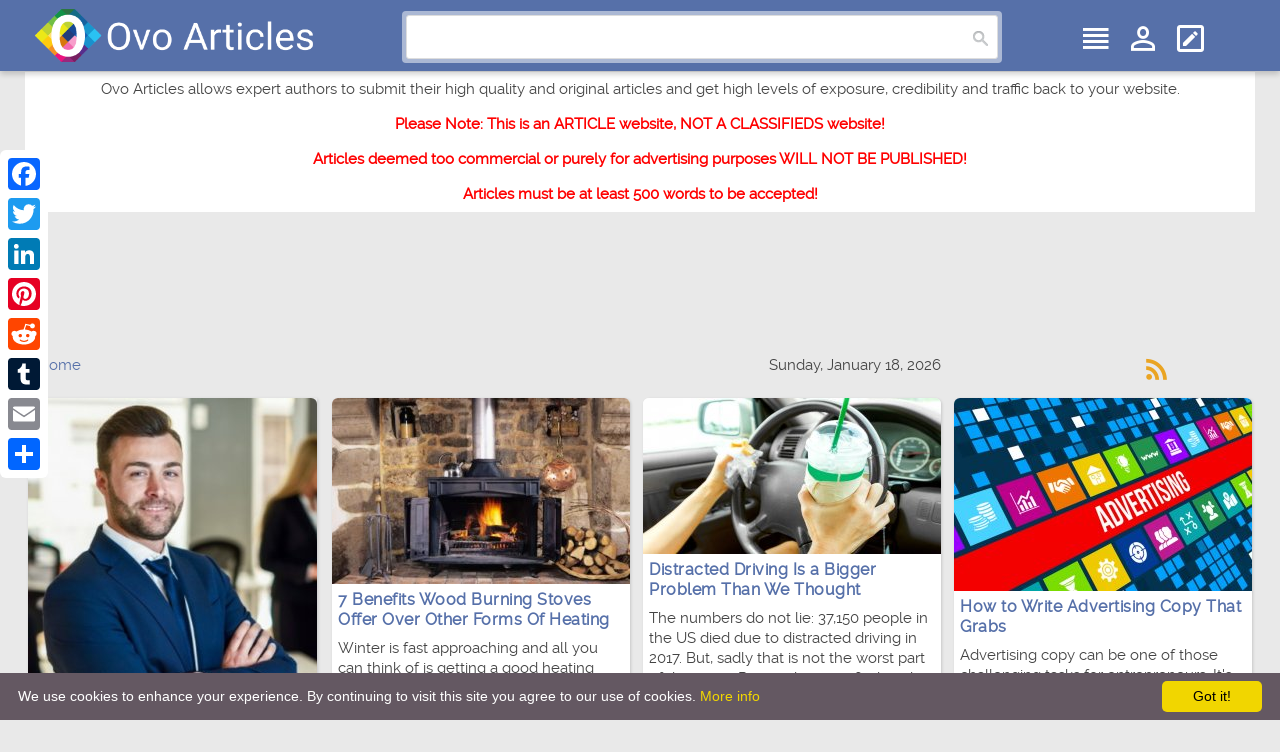

--- FILE ---
content_type: text/html; charset=UTF-8
request_url: https://www.ovoarticles.com/p/20
body_size: 6570
content:
<!DOCTYPE html>
<html lang="en">
<head>
<meta http-equiv="content-type" content="text/html; charset=UTF-8" />
<meta name=viewport content="width=device-width, initial-scale=1" />
<meta name="ROBOTS" content="All" />
<link rel="stylesheet" type="text/css" href="https://www.ovoarticles.com/themes/blue/styles/index.css" />
<title>Chris Fowler - Ovo Articles - Submit Your Original Articles</title>
<meta name="description" content="Chris Fowler - Ovo Articles allows expert authors to submit their high quality and original articles and get high levels of exposure, credibility and traffic back to your website.">
<meta property="og:image" content="https://www.ovoarticles.com/users/181027133425.jpg" />
<meta property="og:title" content="Chris Fowler - Ovo Articles - Submit Your Original Articles" />
<meta property="og:site_name" content="Ovo Articles - Submit Your Original Articles"/>
<meta property="og:description" content="Member since Oct 27, 2018, Articles: 7" />
<meta property="og:url" content="https://www.ovoarticles.com/p/20" />
<meta property="og:type" content="Profile" />
<link href="https://www.ovoarticles.com/userthumb/181027133425.jpg" type="image/x-icon" rel="shortcut icon" />
<script src="https://www.ovoarticles.com/jscripts/jquery.min.js"></script>
<script src="https://www.ovoarticles.com/jscripts/jquery.share.js"></script>
<link href="/custom/css/custom.css" media="screen" rel="stylesheet" type="text/css" >

<meta name="google-adsense-account" content="ca-pub-9931653078680331">


<meta name="google-site-verification" content="P-IHwaBgbJDV7h06UBlJcxIzNKUq7-XqB3-KiOOe_cU" />
<meta name="msvalidate.01" content="B12C926E56BBA1FA8272E4E5F03CE437" />

<meta name="author" content="Mark Ransome - Ovo Articles">

<!-- Global site tag (gtag.js) - Google Analytics -->
<script async src="https://www.googletagmanager.com/gtag/js?id=G-9N54HDFN90"></script>
<script>
  window.dataLayer = window.dataLayer || [];
  function gtag(){dataLayer.push(arguments);}
  gtag('js', new Date());

  gtag('config', 'G-9N54HDFN90');
</script>

<meta name="keywords" content="ovo articles, article submission, articles, writers, writing, publishing, ezine, email marketing, email newsletter, email, free articles, article directory, printable articles, online articles, submit articles, article marketing">

<!-- Code from https://realfavicongenerator.net begin -->
<link rel="apple-touch-icon" sizes="180x180" href="/custom/favicons/apple-touch-icon.png">
<link rel="icon" type="image/png" sizes="32x32" href="/custom/favicons/favicon-32x32.png">
<link rel="icon" type="image/png" sizes="192x192" href="/custom/favicons/android-chrome-192x192.png">
<link rel="icon" type="image/png" sizes="16x16" href="/custom/favicons/favicon-16x16.png">
<link rel="manifest" href="/custom/favicons/site.webmanifest">
<link rel="mask-icon" href="/custom/favicons/safari-pinned-tab.svg" color="#5bbad5">
<meta name="msapplication-TileColor" content="#da532c">
<meta name="msapplication-TileImage" content="/custom/favicons/mstile-144x144.png">
<meta name="theme-color" content="#ffffff">
<!-- Code from https://realfavicongenerator.net end -->

<!-- COOKIE SCRIPT BEGIN -->

<script type="text/javascript" id="cookieinfo"
	src="/custom/js/cookieinfo.min.js"
	data-bg="#645862"
	data-fg="#FFFFFF"
	data-link="#F1D600"
	data-position="bottom"
	data-cookie="OvoArticles"
	data-text-align="left"
       data-close-text="Got it!">
</script>

<!-- COOKIE SCRIPT END -->

<!-- VERTICAL ADD TO ANY BEGIN -->

<div id="add-to-any-media-hide" class="a2a_kit a2a_kit_size_32 a2a_floating_style a2a_vertical_style" style="left: 0px; top: 150px;">
<a class="a2a_button_facebook"></a>
<a class="a2a_button_twitter"></a>
<a class="a2a_button_linkedin"></a>
<a class="a2a_button_pinterest"></a>
<a class="a2a_button_reddit"></a>
<a class="a2a_button_tumblr"></a>
<a class="a2a_button_email"></a>
<a class="a2a_dd" href="https://www.addtoany.com/share"></a>
</div>
<script async src="https://static.addtoany.com/menu/page.js"></script>

<style>
#add-to-any-media-hide {

}

@media only screen and (max-width: 450px) {
    #add-to-any-media-hide {
        display: none;
    }
}
</style>

<!-- VERTICAL ADD TO ANY END --></head>
<body>
<div id="header-nav" class="fixed">
<div class="ten">
<div class="three column">
<div class="twoLogo">
<a href="https://www.ovoarticles.com" title="Ovo Articles - Submit Your Original Articles">
<img src="https://www.ovoarticles.com/themes/blue/styles/images/logo.png" style="width: 100%; max-width: 280px; height: auto;" alt="Ovo Articles - Submit Your Original Articles" />
</a>
</div>
</div>
<div class="fiveinc column">
<form id="aforms" action="https://www.ovoarticles.com/search2.php" method="get">
<div class="column">
<div class="search">
<input id="tagged_input" type="text" class="searchField" name="q" />
<input id="submitButton" type="submit" value="Search" />
<script>
$('#aforms').submit(function () {
var name = $.trim($('#tagged_input').val());
if (name  === '') {
alert('Text-field is empty.');
return false;
}
});
</script>
</div>
</div>
</form>
</div>
<div class="twoinc column">
<div class="four column">
<a class="topMenu"><span><i title="Menu" class="mdi mdi-view-headline"></i></span></a>
</div>
<div class="four menuMain">
<div class="five column">
<a href="https://www.ovoarticles.com/login.php" class="addMenu nyroModal"><span><i title="Settings" class="mdi mdi-account-outline"></i></span></a>
</div>
<div class="five column">
<a href="https://www.ovoarticles.com/login.php" class="addMenu nyroModal"><span><i title="New Article" class="mdi mdi-pencil-box-outline"></i></span></a>
</div>
</div>
<div class="menuMobile">
<div class="menuMobileIn">
<ul>
<li><a href="https://www.ovoarticles.com/signup.php" class="nyroModal">Sign Up</a></li>
<li><a href="https://www.ovoarticles.com/login.php" class="nyroModal">Log In</a></li>
<li><a href="https://www.ovoarticles.com/login.php" class="nyroModal">Post Your Article</a></li>
<li><a href="https://www.ovoarticles.com/login.php" class="nyroModal">Following</a></li>
<li><a href="https://www.ovoarticles.com/login.php" class="nyroModal">My Favorites</a></li>
<li><a href="https://www.ovoarticles.com/authors.php">Authors</a></li>
</ul>
</div>
</div>
</div>
</div>
</div>
<div class="ten column"><div class="announcemet"><p style="text-align: center;">Ovo Articles allows expert authors to submit their high quality and original articles and get high levels of exposure, credibility and traffic back to your website.<br />

<span style="color: red;"><strong>Please Note: This is an ARTICLE website, NOT A CLASSIFIEDS website!<br />Articles deemed too commercial or purely for advertising purposes WILL NOT BE PUBLISHED!<br />Articles must be at least 500 words to be accepted!</strong></span></p></div></div><div class="ten column banners center">
<div style="margin: 0 auto 0 auto; width: 100%; max-width: 728px; max-height: 90px;">
<style type="text/css">
.adslot_1 { display: inline-block; width: 320px; height: 100px; }
@media (min-width:500px) { .adslot_1 { width: 468px; height: 60px; } }
@media (min-width:800px) { .adslot_1 { width: 728px; height: 90px; } }
</style>

<script async src="https://pagead2.googlesyndication.com/pagead/js/adsbygoogle.js?client=ca-pub-9931653078680331"
     crossorigin="anonymous"></script>
<!-- Ovo Articles 728x90-1 -->
<ins class="adsbygoogle adslot_1"
     style="display: inline-block; width: 728px; height: 90px;"
     data-ad-client="ca-pub-9931653078680331"
     data-ad-slot="4172270931"></ins>
<script>
     (adsbygoogle = window.adsbygoogle || []).push({});
</script>
</div>
</div><div class="ten headerLine">
<div class="six column">
&#187;&nbsp;<a href="https://www.ovoarticles.com">Home</a>
</div>
<div class="three column">
Sunday, January 18, 2026
</div>
<div class="one column">
<a href="https://www.ovoarticles.com/rss" target="_blank"><i class="mdi mdi-rss"></i></a>
</div>
</div>
<div class="ten">
<div class="twoFronter">
<div class="fieldFake">
<div class="liners">
<div class="ten center">
<span class="roundedTop">
<a href="https://www.ovoarticles.com/p/20"><img src="https://www.ovoarticles.com/users/181027133425.jpg" alt="Chris Fowler" class="pusers" /></a>
</span>
</div>
<div class="goMeta">
<div class="ten center">
<h2>Chris Fowler</h2>
</div>
<div class="ten center">
Member since Oct 27, 2018
</div>
<div class="ten center">
Articles: 7
</div>
<div class="ten column center hitsFront">
Location: London, United Kingdom</div>
<div class="ten column center">
<a href="https://www.ovoarticles.com/login.php" class="sendtoNames nyroModal" id="follow">Follow</a>
</div>
<div class="ten column center borderTop">
Followers
</div>
<div class="ten column center" id="cdiv"> 
Chris Fowler does not have any followers yet!
</div>
</div>
</div>
</div>
<div class="fieldFake">
<div class="header">Sponsor</div>
<div class="goMeta">
<div class="ten column center">
<div style="margin: 0 auto 0 auto; width: 100%; max-width: 250px; max-height: 250px;">
<script async src="https://pagead2.googlesyndication.com/pagead/js/adsbygoogle.js?client=ca-pub-9931653078680331"
     crossorigin="anonymous"></script>
<!-- Ovo Articles 250x250-1 -->
<ins class="adsbygoogle"
     style="display: inline-block; width: 250px; height: 250px;"
     data-ad-client="ca-pub-9931653078680331"
     data-ad-slot="8742071337"></ins>
<script>
     (adsbygoogle = window.adsbygoogle || []).push({});
</script>
</div>
</div>
</div>
</div>
<div class="fieldFake">
<div class="header">Share</div>
<div class="goMeta">
<div class="ten column center">
<div id="mydiv"></div>
<!-- <script>
 $('#mydiv').share({
        networks: ['facebook','twitter','pinterest','stumbleupon','tumblr','digg']
    });
</script> -->


<!-- AddToAny BEGIN -->
<div style="max-width: 95%; margin: 0 auto;" class="a2a_kit a2a_kit_size_32 a2a_default_style">
<a class="a2a_button_facebook"></a>
<a class="a2a_button_twitter"></a>
<a class="a2a_button_pinterest"></a>
<a class="a2a_button_reddit"></a>
<a class="a2a_button_tumblr"></a>
<a class="a2a_button_email"></a>
<a class="a2a_dd" href="https://www.addtoany.com/share"></a>
</div>
<script async src="https://static.addtoany.com/menu/page.js"></script>
<!-- AddToAny END -->


<!-- AddToAny BEGIN -->
<!-- <a class="a2a_dd" href="https://www.addtoany.com/share"><img src="https://static.addtoany.com/buttons/share_save_171_16.png" width="171" height="16" border="0" alt="Share"></a>
<script async src="https://static.addtoany.com/menu/page.js"></script> -->
<!-- AddToAny END -->

</div>
</div>
</div>
</div>
<div class="eightFront">
<div id="main">
<ul id="tiles">
<li class="dataField">
<span class="roundedTop">
<a href="https://www.ovoarticles.com/article/217/453/7-Benefits-Wood-Burning-Stoves-Offer-Over-Other-Forms-Of-Heating"><img src="https://www.ovoarticles.com/uploadmax/190706115354.jpg" alt="190706115354.jpg" class="loader" /></a>
</span>
<div class="goMeta">
<p class="blackLinks">
<a href="https://www.ovoarticles.com/article/217/453/7-Benefits-Wood-Burning-Stoves-Offer-Over-Other-Forms-Of-Heating">7 Benefits Wood Burning Stoves Offer Over Other Forms Of Heating</a>
</p>
<div class="ten">
Winter is fast approaching and all you can think of is getting a good heating system for your home. So many choices have been presented to you something which is making you confused and unable to...
</div>
<div class="ten hitsFront">
Hits: 1250
</div>
</div>
<div class="lastLineItem">
<div class="lastLineLeft">
<a href="https://www.ovoarticles.com/p/20"><img src="https://www.ovoarticles.com/userthumb/181027133425.jpg" alt="Chris Fowler" class="lastLineImg user" /></a>
</div>
<div class="lastLineRight">
<div class="ten paddingRight">
<a href="https://www.ovoarticles.com/p/20">Chris Fowler</a>
</div>
<div class="ten">
<a href="https://www.ovoarticles.com/category/453/Heating-Air-Conditioning">Heating &amp; Air...</a> <a href="https://www.ovoarticles.com/rssbycat/453" target="_blank"><i class="mdi mdi-rsscat"></i></a>
</div>
</div>
</div>
</li>
<li class="dataField">
<span class="roundedTop">
<a href="https://www.ovoarticles.com/article/170/31/Distracted-Driving-Is-a-Bigger-Problem-Than-We-Thought"><img src="https://www.ovoarticles.com/uploadmax/181213081526.jpg" alt="181213081526.jpg" class="loader" /></a>
</span>
<div class="goMeta">
<p class="blackLinks">
<a href="https://www.ovoarticles.com/article/170/31/Distracted-Driving-Is-a-Bigger-Problem-Than-We-Thought">Distracted Driving Is a Bigger Problem Than We Thought</a>
</p>
<div class="ten">
The numbers do not lie: 37,150 people in the US died due to distracted driving in 2017. But, sadly that is not the worst part of the news. Researchers are finding that there is no single cause to...
</div>
<div class="ten hitsFront">
Hits: 829
</div>
</div>
<div class="lastLineItem">
<div class="lastLineLeft">
<a href="https://www.ovoarticles.com/p/20"><img src="https://www.ovoarticles.com/userthumb/181027133425.jpg" alt="Chris Fowler" class="lastLineImg user" /></a>
</div>
<div class="lastLineRight">
<div class="ten paddingRight">
<a href="https://www.ovoarticles.com/p/20">Chris Fowler</a>
</div>
<div class="ten">
<a href="https://www.ovoarticles.com/category/31/Automotive">Automotive</a> <a href="https://www.ovoarticles.com/rssbycat/31" target="_blank"><i class="mdi mdi-rsscat"></i></a>
</div>
</div>
</div>
</li>
<li class="dataField">
<span class="roundedTop">
<a href="https://www.ovoarticles.com/article/134/129/How-to-Write-Advertising-Copy-That-Grabs"><img src="https://www.ovoarticles.com/uploadmax/181128163649.jpg" alt="181128163649.jpg" class="loader" /></a>
</span>
<div class="goMeta">
<p class="blackLinks">
<a href="https://www.ovoarticles.com/article/134/129/How-to-Write-Advertising-Copy-That-Grabs">How to Write Advertising Copy That Grabs</a>
</p>
<div class="ten">
Advertising copy can be one of those challenging tasks for entrepreneurs. It's pretty standard to put something together and then decide it's just far too boring for what you are trying to...
</div>
<div class="ten hitsFront">
Hits: 998
</div>
</div>
<div class="lastLineItem">
<div class="lastLineLeft">
<a href="https://www.ovoarticles.com/p/20"><img src="https://www.ovoarticles.com/userthumb/181027133425.jpg" alt="Chris Fowler" class="lastLineImg user" /></a>
</div>
<div class="lastLineRight">
<div class="ten paddingRight">
<a href="https://www.ovoarticles.com/p/20">Chris Fowler</a>
</div>
<div class="ten">
<a href="https://www.ovoarticles.com/category/129/Copywriting">Copywriting</a> <a href="https://www.ovoarticles.com/rssbycat/129" target="_blank"><i class="mdi mdi-rsscat"></i></a>
</div>
</div>
</div>
</li>
<li class="dataField">
<span class="roundedTop">
<a href="https://www.ovoarticles.com/article/98/682/Artificial-Intelligence-What�s-Everyone-So-Afraid-Of-"><img src="https://www.ovoarticles.com/uploadmax/181102190122.jpg" alt="181102190122.jpg" class="loader" /></a>
</span>
<div class="goMeta">
<p class="blackLinks">
<a href="https://www.ovoarticles.com/article/98/682/Artificial-Intelligence-What�s-Everyone-So-Afraid-Of-">Artificial Intelligence: What�s Everyone So Afraid Of?</a>
</p>
<div class="ten">
Prior to the turn of the millennium, investment in AI development was at an all-time low. As computing power has increased, however, the possibilities of AI have taken off.
</div>
<div class="ten hitsFront">
Hits: 1186
</div>
</div>
<div class="lastLineItem">
<div class="lastLineLeft">
<a href="https://www.ovoarticles.com/p/20"><img src="https://www.ovoarticles.com/userthumb/181027133425.jpg" alt="Chris Fowler" class="lastLineImg user" /></a>
</div>
<div class="lastLineRight">
<div class="ten paddingRight">
<a href="https://www.ovoarticles.com/p/20">Chris Fowler</a>
</div>
<div class="ten">
<a href="https://www.ovoarticles.com/category/682/Artificial-Intelligence">Artificial Intelligence</a> <a href="https://www.ovoarticles.com/rssbycat/682" target="_blank"><i class="mdi mdi-rsscat"></i></a>
</div>
</div>
</div>
</li>
<li class="dataField">
<span class="roundedTop">
<a href="https://www.ovoarticles.com/article/79/323/Looking-To-Start-A-Working-From-Home-Job"><img src="https://www.ovoarticles.com/uploadmax/181031093415.jpg" alt="181031093415.jpg" class="loader" /></a>
</span>
<div class="goMeta">
<p class="blackLinks">
<a href="https://www.ovoarticles.com/article/79/323/Looking-To-Start-A-Working-From-Home-Job">Looking To Start A Working From Home Job</a>
</p>
<div class="ten">
Digital technology-email and smartphones most of all-have vastly improved workers' capacity to be productive outside of a traditional office. Even so, most white-collar work still happens in an...
</div>
<div class="ten hitsFront">
Hits: 1065
</div>
</div>
<div class="lastLineItem">
<div class="lastLineLeft">
<a href="https://www.ovoarticles.com/p/20"><img src="https://www.ovoarticles.com/userthumb/181027133425.jpg" alt="Chris Fowler" class="lastLineImg user" /></a>
</div>
<div class="lastLineRight">
<div class="ten paddingRight">
<a href="https://www.ovoarticles.com/p/20">Chris Fowler</a>
</div>
<div class="ten">
<a href="https://www.ovoarticles.com/category/323/Affiliate-Revenue">Affiliate Revenue</a> <a href="https://www.ovoarticles.com/rssbycat/323" target="_blank"><i class="mdi mdi-rsscat"></i></a>
</div>
</div>
</div>
</li>
<li class="dataField">
<span class="roundedTop">
<a href="https://www.ovoarticles.com/article/51/3/WHAT-DOES-ARTIFICIAL-INTELLIGENCE-MEAN-"><img src="https://www.ovoarticles.com/uploadmax/181028193554.jpg" alt="181028193554.jpg" class="loader" /></a>
</span>
<div class="goMeta">
<p class="blackLinks">
<a href="https://www.ovoarticles.com/article/51/3/WHAT-DOES-ARTIFICIAL-INTELLIGENCE-MEAN-">WHAT DOES ARTIFICIAL INTELLIGENCE MEAN?</a>
</p>
<div class="ten">
Artificial Intelligence refers to the vicinity of science and engineering focusing on developing the machines as intelligent as the humans.
</div>
<div class="ten hitsFront">
Hits: 1009
</div>
</div>
<div class="lastLineItem">
<div class="lastLineLeft">
<a href="https://www.ovoarticles.com/p/20"><img src="https://www.ovoarticles.com/userthumb/181027133425.jpg" alt="Chris Fowler" class="lastLineImg user" /></a>
</div>
<div class="lastLineRight">
<div class="ten paddingRight">
<a href="https://www.ovoarticles.com/p/20">Chris Fowler</a>
</div>
<div class="ten">
<a href="https://www.ovoarticles.com/category/3/Business">Business</a> <a href="https://www.ovoarticles.com/rssbycat/3" target="_blank"><i class="mdi mdi-rsscat"></i></a>
</div>
</div>
</div>
</li>
<li class="dataField">
<span class="roundedTop">
<a href="https://www.ovoarticles.com/article/41/37/Top-7-Things-to-Consider-Before-You-Start-Investing"><img src="https://www.ovoarticles.com/uploadmax/181027133653.jpg" alt="181027133653.jpg" class="loader" /></a>
</span>
<div class="goMeta">
<p class="blackLinks">
<a href="https://www.ovoarticles.com/article/41/37/Top-7-Things-to-Consider-Before-You-Start-Investing">Top 7 Things to Consider Before You Start Investing</a>
</p>
<div class="ten">
Be it investors, potential investors or general public who is looking to start investing, everyone gets excited the minute they have extra cash on their hands and one of the usual plans is to...
</div>
<div class="ten hitsFront">
Hits: 802
</div>
</div>
<div class="lastLineItem">
<div class="lastLineLeft">
<a href="https://www.ovoarticles.com/p/20"><img src="https://www.ovoarticles.com/userthumb/181027133425.jpg" alt="Chris Fowler" class="lastLineImg user" /></a>
</div>
<div class="lastLineRight">
<div class="ten paddingRight">
<a href="https://www.ovoarticles.com/p/20">Chris Fowler</a>
</div>
<div class="ten">
<a href="https://www.ovoarticles.com/category/37/Investing">Investing</a> <a href="https://www.ovoarticles.com/rssbycat/37" target="_blank"><i class="mdi mdi-rsscat"></i></a>
</div>
</div>
</div>
</li>
</ul>
</div>
<div class="ten">
<div class="paginate"> </div>
</div>
</div>
</div>
<script src="https://www.ovoarticles.com/jscripts/jquery.imagesloaded.js"></script>
<script src="https://www.ovoarticles.com/jscripts/jquery.wookmark.js"></script>
<script src="//ajax.googleapis.com/ajax/libs/jqueryui/1.11.2/jquery-ui.min.js"></script>
<script type="text/javascript">
(function ($){
$('#tiles').imagesLoaded(function() {
function comparatorIsStamped(a, b) {
var $a = $(a), $b = $(b);
if (!$a.hasClass('stamped-first') && $b.hasClass('stamped-first'))
return 1;
if ($a.hasClass('stamped-last') && !$b.hasClass('stamped-last'))
return 1;
if (!$a.hasClass('stamped-fourth') && $b.hasClass('stamped-fourth') && $a.index() >= 4)
return 1;
return -1;
}
var options = {
align: 'center',
autoResize: true,
comparator: null,
container: $('#main'),
direction: undefined,
itemWidth: 298
};
var $handler = $('#tiles li');
$handler.each(function(i) {
console.log($(this).index() + ':' + $(this).find('p').text());
});
$handler.wookmark(options);
});
})(jQuery);
</script>
<script type="text/javascript" src="https://www.ovoarticles.com/jscripts/jquery.nyroModal.custom.js"></script>
<!--[if IE 6]>
<script type="text/javascript" src="https://www.ovoarticles.com/jscripts/jquery.nyroModal-ie6.min.js"></script>
<![endif]-->
<script type="text/javascript">
$(function() {
$('.nyroModal').nyroModal();
});
</script>
<div class="footer">

<div class="ten">
<div class="seven column">

<a href="https://www.ovoarticles.com/page.php?page=about">About Us</a> &#183; 
<a href="https://www.ovoarticles.com/page.php?page=terms">Terms of Use</a> &#183; 
<a href="https://www.ovoarticles.com/page.php?page=privacy">Privacy</a> &#183;  
<a href="https://www.ovoarticles.com/feedback.php">Contact Us</a> &#183; 
<a href="https://www.typearticles.com/" target="_blank">Type Articles</a> &#183; 
<a href="https://www.ovoarticles.com/rss" target="_blank">RSS</a>
</div>
</div>

<!-- SOCIAL FOLLOW BUTTONS CSS BEGIN -->

<style>

@import url("https://cdnjs.cloudflare.com/ajax/libs/font-awesome/4.7.0/css/font-awesome.min.css");

.btn {
  clear: both;
  white-space: nowrap;
  font-size: .7em;
  display: inline-block;
  border-radius: 5px;
  box-shadow: 0 1px 5px 0 rgba(0, 0, 0, 0.35);
  margin: 2px;
  -webkit-transition: all .5s;
  -moz-transition: all .5s;
  transition: all .5s;
  overflow: hidden;
}

.btn:hover {
  box-shadow: 0 5px 20px 0 rgba(0, 0, 0, 0.45);
}

.btn:focus {
  box-shadow: 0 3px 10px 0 rgba(0, 0, 0, 0.4);
}

.btn > span,.btn-icon > i {
  float: left;
  padding: 13px;
  -webkit-transition: all .5s;
  -moz-transition: all .5s;
  transition: all .5s;
  line-height: 1.3em
}

.btn > span {
  padding: 14px 18px 16px;
  white-space: nowrap;
  color: #FFF;
  background: #b8b8b8;
}

.btn:hover > span {
  background: #b8b8b8;
}

.btn:focus > span {
  background: #9a9a9a;
}

.btn-icon > i {
  border-radius: 5px 0 0 5px;
  position: relative;
  width: 13px;
  text-align: center;
  font-size: 1.25em;
  color: #fff;
  background: #212121;
}

.btn-icon > i:after {
  content: "";
  border: 8px solid;
  border-color: transparent transparent transparent #222;
  position: absolute;
  top: 13px;
  right: -15px;
}

.btn-icon:hover > i,.btn-icon:focus > i {
  color: #fff;
}

.btn-icon > span {
  border-radius: 0 5px 5px 0;
}

.social-btn-center {
	padding: 0;
	display: block;
	text-align: center;
	margin: 20px 0 20px 0;
}

/*Facebook*/
.btn-facebook:hover > i,.btn-facebook:focus > i {
  color: #3b5998;
}

.btn-facebook > span {
  background: #3b5998;
}

/*Twitter*/
.btn-twitter:hover > i,.btn-twitter:focus > i {
  color: #55acee;
}

.btn-twitter > span {
  background: #55acee;
}

/*Google*/
.btn-googleplus:hover > i,.btn-googleplus:focus > i {
  color: #dd4b39;
}

.btn-googleplus > span {
  background: #dd4b39;
}

/*Pinterest*/
.btn-pinterest:hover > i,.btn-pinterest:focus > i {
  color: #cb2028;
}

.btn-pinterest > span {
  background: #cb2028;
}

/*LinkedIn*/
.btn-linkedin:hover > i,.btn-linkedin:focus > i {
  color: #007bb6;
}

.btn-linkedin > span {
  background: #007bb6;
}

/*VK*/
.btn-vk:hover > i,.btn-vk:focus > i {
  color: #4A76A8;
}

.btn-vk > span {
  background: #4A76A8;
}

/*ContactUs*/
.btn-inbox:hover > i,.btn-inbox:focus > i {
  color: #ffa500;
}

.btn-inbox > span {
  background: #ffa500;
}

</style>

	<!-- SOCIAL FOLLOW BUTTONS CSS END -->

	<!-- SOCIAL FOLLOW BUTTONS CODE BEGIN -->
				
				<nav class="social-btn-center">
		<a class="btn btn-icon btn-facebook" href="https://www.facebook.com/Ovo-Articles-2302153336484892" target="_blank" title="Follow us on Facebook."><i class="fa fa-facebook"></i><span>Facebook</span></a>
		<a class="btn btn-icon btn-twitter" href="https://twitter.com/OvoArticles" target="_blank" title="Follow us on Twitter."><i class="fa fa-twitter"></i><span>Twitter</span></a>
		<!-- <a class="btn btn-icon btn-pinterest" href="https://www.pinterest.co.uk/" target="_blank" title="Follow us on Pinterest."><i class="fa fa-pinterest"></i><span>Pinterest</span></a> -->
		<!-- <a class="btn btn-icon btn-linkedin" href="https://www.linkedin.com/company/" target="_blank" title="Follow us on LinkedIn."><i class="fa fa-linkedin"></i><span>LinkedIn</span></a> -->
		<!-- <a class="btn btn-icon btn-vk" href="https://vk.com/" target="_blank" title="Follow us on VK."><i class="fa fa-vk"></i><span>VK</span></a> -->
		<!-- <a class="btn btn-icon btn-googleplus" href="https://plus.google.com/" target="_blank" title="Follow us on Google+."><i class="fa fa-google"></i><span>Google+</span></a> -->
		<a class="btn btn-icon btn-inbox" href="/feedback.php" title="Contact us."><i class="fa fa-inbox"></i><span>Mail</span></a>
				</nav>
	
	<!-- SOCIAL FOLLOW BUTTONS CODE END -->

</div>
<a href="#0" class="cd-top">Top</a>
<div class="footerLine"><span style="color: #fff;"><a style="color: #fff;" href="https://www.ovoarticles.com">Copyright &copy; 2012-<script type="text/javascript">document.write(new Date().getFullYear());</script> Ovo Articles - Submit Your Original Articles</a> - <a style="color: #fff;" href="https://affiliate.tmdhosting.com/scripts/click.php?a_aid=576d784b16cbd" target="_blank">Hosting By TMD Hosting</a></span></div>
<script>
jQuery(document).ready(function(a){var e=a(".cd-top");a(window).scroll(function(){a(this).scrollTop()>300?e.addClass("cd-is-visible"):e.removeClass("cd-is-visible cd-fade-out"),a(this).scrollTop()>1200&&e.addClass("cd-fade-out")}),e.on("click",function(b){b.preventDefault(),a("body,html").animate({scrollTop:0},500)})});
</script>
<script type="text/javascript">
$(document).ready(function(){
$(".menuMobile").hide();
$(".topMenu").show();
$('.topMenu').click(function(){
$(".menuMobile").slideToggle(110);
});
});
</script>
</body>
</html>

--- FILE ---
content_type: text/html; charset=utf-8
request_url: https://www.google.com/recaptcha/api2/aframe
body_size: 268
content:
<!DOCTYPE HTML><html><head><meta http-equiv="content-type" content="text/html; charset=UTF-8"></head><body><script nonce="WKWB15OE-LN6YOfn4Cp-zQ">/** Anti-fraud and anti-abuse applications only. See google.com/recaptcha */ try{var clients={'sodar':'https://pagead2.googlesyndication.com/pagead/sodar?'};window.addEventListener("message",function(a){try{if(a.source===window.parent){var b=JSON.parse(a.data);var c=clients[b['id']];if(c){var d=document.createElement('img');d.src=c+b['params']+'&rc='+(localStorage.getItem("rc::a")?sessionStorage.getItem("rc::b"):"");window.document.body.appendChild(d);sessionStorage.setItem("rc::e",parseInt(sessionStorage.getItem("rc::e")||0)+1);localStorage.setItem("rc::h",'1768728808616');}}}catch(b){}});window.parent.postMessage("_grecaptcha_ready", "*");}catch(b){}</script></body></html>

--- FILE ---
content_type: text/css
request_url: https://www.ovoarticles.com/themes/blue/styles/index.css
body_size: 6871
content:
@charset "utf-8";
@font-face{font-family:'ralewayregular';src:url(fonts/raleway-regular-webfont.woff2) format("woff2"),url(fonts/raleway-regular-webfont.woff) format("woff");font-weight:400;font-style:normal}
@media print {
.printer{display:none}
}
*{-webkit-box-sizing:border-box;-moz-box-sizing:border-box;box-sizing:border-box;margin:0;padding:0}
html,body{min-height:101%;line-height:20px}
body{background-color:#E9E9E9;font-family:ralewayregular,sans-serif;color:#444;font-size:15px;font-weight:300}
h1{font-size:160%;color:#454545;font-weight:400;line-height:1.2em}
h2{font-size:28px;color:#454545;font-weight:400;line-height:1.2em}
h2 a{color:#454545}
h2 a:hover{color:#454545}
label{display:block}
h3{font-size:18px;color:#454545;font-weight:400;line-height:1.2em}
h3 a{color:#454545}
h3 a:hover{color:#454545}
img a{border:0}
a img{border:0}
blockquote{-webkit-font-smoothing:antialiased;font-style:italic;border-left:7px solid #d5d5d5;color:#686c68;line-height:1.5;padding-left:1em;margin-bottom:1em}
.ol{list-style-position:outside;list-style-type:circle;margin-left:17px;display:list-item;font-size:15.49px}
h4,h5{padding-top:.3em;line-height:1.2em;font-size:18px;color:#454545;font-weight:400}
textarea,input,select,button{outline:none;font-family:'ralewayregular',sans-serif;font-size:100%}
ul{list-style-type:none}
p{margin-bottom:8px}
input[type="file"]::-webkit-file-upload-button{font-family:ralewayregular,'trebuchet ms',serif;color:#555;font-size:100%;font-weight:300}
textarea,input{outline:none}
pre{padding:5px;border:1px solid #eee;margin-top:10px;margin-bottom:10px;background-color:#EEE;color:#777;overflow:auto;width:auto}
textarea{width:100%;border:1px solid #D5D5D5;color:#555;font-family:'ralewayregular',sans-serif;font-size:100%;line-height:1.5;padding:4px 10px;height:auto}
select{width:100%;border:1px solid #D5D5D5;color:#555;font-family:'ralewayregular',sans-serif;font-size:100%;line-height:2.8;padding:0 5px;height:35px}
input{font-family:'ralewayregular',sans-serif}
fieldset{width:100%;padding:20px 10px;border:1px solid #D5D5D5;color:#555;overflow:hidden;font-family:'ralewayregular',sans-serif;font-size:100%}
legend{padding-left:12px;padding-right:12px}
table{border-width:0;border-collapse:collapse;margin-top:6px;width:100%}
td{padding:15px;border:solid 1px #D8D8D8;text-align:center}
hr{border:0;color:#eee;background-color:#eee;height:1px;margin-bottom:0;margin-top:4px}
a{color:#5670A9;text-decoration:none}
a:hover{text-decoration:underline}
@font-face{font-family:"Material Design Icons";src:url(fonts/materialdesignicons-webfont.eot?v=1.5.54);src:url(fonts/materialdesignicons-webfont.eot?#iefix&v=1.5.54) format("embedded-opentype"),url(fonts/materialdesignicons-webfont.woff2?v=1.5.54) format("woff2"),url(fonts/materialdesignicons-webfont.woff?v=1.5.54) format("woff"),url(fonts/materialdesignicons-webfont.ttf?v=1.5.54) format("truetype"),url(fonts/materialdesignicons-webfont.svg?v=1.5.54#materialdesigniconsregular) format("svg");font-weight:400;font-style:normal}
.mdi{display:inline-block;font:normal normal normal 24px/1 "Material Design Icons";font-size:inherit;text-rendering:auto;-webkit-font-smoothing:antialiased;-moz-osx-font-smoothing:grayscale;transform:translate(0,0)}
.mdi-access-point:before{content:"\F002"}
.mdi-email-outline:before{content:"\F1F0"}
.mdi-contact-mail:before{content:"\F18E"}
.mdi-email:before{content:"\F1EE"}
.mdi-access-point-network:before{content:"\F003"}
.mdi-account:before{content:"\F004"}
.mdi-magnify:before{content:"\F349"}
.mdi-comment-question-outline:before{content:"\F186"}
.mdi-cloud-download:before{content:"\F162"}
.mdi-menu-down:before{content:"\F35D"}
.mdi-home:before{content:"\F2DE"}
.mdi-view-headline:before{content:"\F571"}
.mdi-link-variant:before{content:"\F339"}
.mdi-account-multiple-outline:before{content:"\F00F"}
.mdi-account-outline:before{content:"\F013"}
.mdi-phone:before{content:"\F3F2"}
.mdi-menu-right:before{content:"\F35F"}
.mdi-format-italic:before{content:"\F277"}
.mdi-format-bold:before{content:"\F264"}
.mdi-format-quote:before{content:"\F27E"}
.mdi-link:before{content:"\F337"}
.mdi-format-underline:before{content:"\F287"}
.mdi-xml:before{content:"\F5C0"}
.mdi-download:before{content:"\F1DA"}
.mdi-contact-mail:before{content:"\F1F0"}
.mdi-printer:before{content:"\F166"}
.mdi-heart-outline:before{content:"\F2D5"}
.mdi-note-outline:before{content:"\F39B"}
.mdi-account-search:before{content:"\F016"}
.mdi-rss:before{content:"\F46B"}
.mdi-rsscat:before{content:"\F46B"}
.mdi-pencil-box-outline:before{content:"\F3ED"}
.mdi-18px{font-size:18px}
.mdi-24px{font-size:24px}
.mdi-36px{font-size:36px}
.mdi-48px{font-size:48px}
.mdi-dark{color:rgba(0,0,0,0.54)}
.mdi-dark.mdi-inactive{color:rgba(0,0,0,0.26)}
.mdi-light{color:#fff}
.slideButtons{display:block}
#main{width:100%;max-width:1240px;min-height:600px;position:relative;margin-left:auto;margin-right:auto;overflow:hidden}
#submain{width:100%;max-width:1240px;position:relative;margin-top:12px;margin-left:auto;margin-right:auto;overflow:hidden}
.mainer{width:100%;max-width:1240px;min-height:600px;position:relative;text-align:left;margin-top:44px;margin-left:auto;margin-right:auto;overflow:hidden}
.roundedTop{display:block}
.roundedTop img{display:block;border-radius:6px 6px 0 0;-webkit-border-radius:6px 6px 0 0;-moz-border-radius:6px 6px 0 0;-webkit-transition:background .04s linear;transition:background .04s linear;cursor:pointer}
.dataField{border-radius:6px;-webkit-border-radius:6px;-moz-border-radius:6px;background:#fff;opacity:1;display:block;font-size:100%;margin:0 auto;-webkit-box-shadow:rgba(0,0,0,0.15) 1px 1px 3px;-moz-box-shadow:rgba(0,0,0,0.15) 1px 1px 3px;box-shadow:rgba(0,0,0,0.15) 1px 1px 3px}
.fieldFake{-webkit-box-shadow:rgba(0,0,0,0.15) 1px 1px 3px;-moz-box-shadow:rgba(0,0,0,0.15) 1px 1px 3px;box-shadow:rgba(0,0,0,0.15) 1px 1px 3px;margin-bottom:18px}
.dataField,.tile.custom{width:298px;padding:0;display:none}
.dataField .image{display:block;position:relative}
.dataField .image img{display:block;x-width:232px;x-height:auto}
.dataField .image:after{position:absolute;top:0;left:0;right:0;bottom:0;content:' ';display:block;border:1px solid rgba(0,0,0,0.1);pointer-events:none}
.dataFields{border-radius:6px;-webkit-border-radius:6px;-moz-border-radius:6px;background:#fff;opacity:1;display:block;font-size:100%;margin:0 auto;-webkit-box-shadow:rgba(0,0,0,0.15) 1px 1px 3px;-moz-box-shadow:rgba(0,0,0,0.15) 1px 1px 3px;box-shadow:rgba(0,0,0,0.15) 1px 1px 3px}
.dataFields,.tile.custom{width:194px;padding:0;display:none}
.dataFields img{display:block;width:194px}
.dataMail{border-radius:6px;-webkit-border-radius:6px;-moz-border-radius:6px;background:#fff;opacity:1;color:#333;display:block;font-size:104%;margin:0 auto;border:1px solid #ccc}
.dataMail a{color:#777}
.dataMail a:hover{color:#aaa}
.dataMail,.tile.custom{width:195px;padding:0}
.dataMail img{display:block;width:194px}
.txtright{text-align:right}
.rowalt{border-bottom:1px solid #ddd}
.rowalt:last-child{border-bottom:0}
.justTop{position:relative;top:2px;right:3px}
.justTop img{ -webkit-border-radius: 100%;-moz-border-radius: 100%; border-radius: 100%;}
.justMeta{font-weight:700}
.submitButton{position:absolute;top:28px;left:10px;visibility:hidden;background-attachment:scroll;background-clip:border-box;background-color:#ab171e;background-image:linear-gradient(#e3262e,#ab171e);font-weight:300;font-size:15px;background-origin:padding-box;background-size:auto;border:1px solid #9E2626;border-radius:3px;box-sizing:border-box;color:#fafafa;cursor:pointer;height:32px;letter-spacing:.5px;line-height:normal;padding:3px 15px 4px}
.submitButton:hover{background-color:#e3262e;background-image:linear-gradient(#ab171e,#e3262e)}
.goMeta{padding:6px;background:#fff}
.socialItem{-webkit-font-smoothing:antialiased;-moz-osx-font-smoothing:grayscale;background:transparent;color:#a7a7a7;display:inline-block;padding:0 7px 0 0}
.lastLineItem{overflow:hidden;line-height:18px;padding:5px 6px;text-align:right;background:#f8f8f8;border-top:1px solid #e7e7e7}
.lastLineLeft{float:left;padding:4px}
.lastLineRight{float:right}
.paddingRight{padding:1px 4px}
.paddingRightFav{padding:4px 4px 1px}
.lastLineRight a{color:#777}
.lastLineRight a:hover{color:#555;text-decoration:none}
.lastLineAuthors{line-height:18px;padding:6px 2px;text-align:center;background:#f8f8f8}
#tiles li{-webkit-transition:all .3s ease-out;-moz-transition:all .3s ease-out;-o-transition:all .3s ease-out;transition:all .3s ease-out}
.wookmark-placeholder{-webkit-transition:all .3s ease-out;-moz-transition:all .3s ease-out;-o-transition:all .3s ease-out;transition:all .3s ease-out}
.tilesWrap{padding-top:22px}
.tiles{position:relative;padding-bottom:96px}
.tiles.is-empty section.empty{text-align:center;padding:32px}
.tiles.is-empty section.empty h4{font-size:18px;line-height:24px;font-weight:500;margin:0}
.tiles.is-empty section.empty p{font-size:14px;line-height:20px;margin:12px 0 0}
.tiles.is-empty section.empty p a{color:#008ed3}
.tiles.is-empty section.empty p a:hover{text-decoration:underline}
.tiles.is-empty section.empty .button{margin-top:36px;display:inline-block;background-color:transparent}
.tiles.is-empty section.empty .image{margin-top:24px}
#page h1.bigPageTitle{text-align:center;font-size:28px;color:#999;font-weight:300;margin:16px 0 0}
.tile.custom>p.label{padding:12px 16px 0}
.tile.custom>p.description{padding:12px 16px}
.tile.custom .options{padding:12px 16px 0}
.dataField:hover .submitButton{visibility:visible}
.inside{margin:0;padding:0}
.column{padding:5px}
.columner{padding:10px}
.whiteCustom{margin:6px}
.lastest{padding-bottom:30px}
.loader{background:#fff url(images/loader.gif) no-repeat;background-position:50% 50%}
.main{width:100%;min-height:600px;margin:0 auto;margin-top:6px}
.usermain{width:100%;min-height:600px;margin:0 auto;margin-top:26px}
.announcemet{margin-top:67px;text-align:center;background-color:#fff;box-sizing:border-box;display:block;font-weight:400;height:32px;line-height:35px}
.announcemets{margin-top:67px;text-align:center;background-color:transparent;box-sizing:border-box;display:block;font-weight:400;height:32px;line-height:35px}
.subheader{filter:progid:DXImageTransform.Microsoft.gradient(startColorstr=#9900132D,endColorstr=#9900132D);width:100%;box-shadow:0 2px 2px 0 rgba(0,0,0,0.1),0 1px 0 0 rgba(0,0,0,0.1);-webkit-transform:translateZ(0);background:#fff;height:54px;top:0;left:0;right:0}
.header a:hover{color:#fff}
.twoLogo{float:left;display:block;padding:4px 0 0 10px}
.twoLogo a{cursor:pointer;text-decoration:none;line-height:0;display:block}
.ten950{width:100%;max-width:950px;overflow:hidden;margin:0 auto}
.ten{width:100%;max-width:1240px;overflow:hidden;margin:0 auto}
.centered{margin:0 auto;float:none!important}
.center{text-align:center}
.lefty{padding-left:9px;line-height:34px;background:#F7F7EE}
.half{width:6%;float:left;display:block}
.half img{position:relative;top:2px}
.one{width:10%;float:left;display:block}
.oner{width:10%;float:left;display:block}
.oners{width:11%;float:left;display:block}
.oneicon{width:15%;float:left;display:block}
.nineicon{width:85%;float:left;display:block;color:#4B69B4}
.ninefixed{line-height:34px}
.two{width:20%;float:left;display:block}
.twoFront{width:24%;float:left;display:block;padding-top:4px;padding-left:8px}
.twoFronter{width:297px;float:left;display:block;padding-left:8px;padding-top:4px}
.twoFronts{width:297px;float:left;display:block;padding-top:4px;padding-left:8px}
.twoinc{width:20%;float:left;display:block;line-height:60px}
.onehalf{width:15%;float:left;display:block}
.three{width:30%;float:left;display:block}
.threehalf{width:33%;float:right;display:block}
.thred{width:33%;float:left;display:block}
.four{width:40%;float:left;display:block}
.fourClear{width:25%;float:left;display:block}
.five{width:50%;float:left;display:block}
.fiveinc{width:50%;float:left;display:block}
.six{width:60%;float:left;display:block}
.sixhalf{width:66%;float:left;display:block}
.seven{width:70%;float:left;display:block}
.eight{width:80%;float:left;display:block}
.eightFront{width:76%;float:left;display:block;padding-left:8px}
.nine{width:90%;float:left;display:block}
.niner{width:90%;float:left;display:block}
.niners{width:89%;float:left;display:block}
.ninehalf{width:94%;float:left;display:block}
.nocolumn{width:24%;display:inline-table;padding-left:16px;padding-right:16px}
.field{background:#fff;padding:10px;border:1px solid #eee;margin-bottom:22px}
.whiteField{background:#fff;padding:10px;border:1px solid #fff;color:#5f5f5f;margin-bottom:22px}
.whiteField a{color:#5f5f5f}
.whiteField a:hover{color:#444}
.white{background:#fff}
.fieldUser{background:#fff;padding:10px;border:1px solid #eee;margin-bottom:22px;padding-bottom:120px}
.blackLinks{font-size:108%;font-weight:900;letter-spacing:.5px}
.prints{height:98%!important;min-height:98%!important}
.menuMobile{display:none;z-index:887;-webkit-box-shadow:none;-moz-box-shadow:none;box-shadow:none;position:absolute;top:60px}
.menuMobile li{color:#555;line-height:44px;border-bottom:1px solid #eee;padding:5px;width:244px}
.menuMobileIn{overflow:hidden;background-color:#fff;width:244px;-webkit-box-shadow:0 3px 6px 0 rgba(0,0,0,0.2);-moz-box-shadow:0 3px 6px 0 rgba(0,0,0,0.2);box-shadow:0 3px 6px 0 rgba(0,0,0,0.2)}
.topLine{height:10px;background-color:#849BCC}
.nyroModalBg{position:fixed;overflow:hidden;top:0;left:0;height:100%;width:100%;background-color:rgba(21,21,21,0.63);opacity:.9;z-index:888}
.nmReposition{position:absolute}
.nyroModalClose{position:absolute;top:14px;right:18px;line-height:.5;color:#444;z-index:1000;cursor:pointer}
.nyroModalTitle{top:-26px;left:0;margin:0;font-size:1.1em;color:#ddd}
.nyroModalCont{position:absolute;margin:0 auto;width:60%;max-width:620px;background-color:#fff;border-radius:6px;-webkit-border-radius:6px;-moz-border-radius:6px;box-shadow:0 2px 5px rgba(0,0,0,0.44);z-index:888}
.nyroModalCont iframe{width:600px;height:400px}
.nyroModalError{border:4px solid red;color:red;width:250px;height:250px}
.nyroModalError div{min-width:0;min-height:0;padding:10px}
.nyroModalLink,.nyroModalDom,.nyroModalForm,.nyroModalFormFile{position:relative;min-height:200px;min-width:550px;max-width:1000px;min-height:480px}
.nyroModalImage,.nyroModalSwf,.nyroModalIframe,.nyroModalIframeForm{position:relative;overflow:hidden}
.nyroModalImage img{vertical-align:top}
.nyroModalHidden{left:-9999em;top:-9999em}
.nyroModalLoad{position:absolute;width:100px;height:100px;background:#fff url(images/loader.gif) no-repeat center;z-index:888;padding:0}
.nyroModalPrev,.nyroModalNext{outline:none;position:absolute;top:0;height:60%;width:150px;min-height:50px;max-height:300px;cursor:pointer;text-indent:-9999em;background:transparent url('data:image/gif; base64,AAAA') left 20% no-repeat}
.nyroModalImage .nyroModalPrev,.nyroModalImage .nyroModalNext{height:100%;width:40%;max-height:none}
.nyroModalPrev{left:0}
.nyroModalPrev:hover{}
.nyroModalNext{right:0;background-position:right 20%}
.nyroModalNext:hover{}
.rankFields{height:128px;padding-top:18px;padding-left:4px;font-size:95%;padding-right:4px;background:#fff;display:block}
@media only screen and (min-width:768px) and (max-width:1000px) {
.twoLogo img{width:100%}
}
@media only screen and (min-width:768px) and (max-width:1256px) {
.twoFront{display:none}
.twoFronter{display:none}
.eightFront{width:100%;float:left;display:block;line-height:22px;font-size:100%;padding:0}
}
@media only screen and (min-width:0px) and (max-width:767px) {
.twoFronter {float: none;margin: 0px auto 0;max-width: 298px;padding-left: 0px!important;padding-top: 4px;}
.imageRespo{width:100%;height:auto}
.oners{width:22%;float:left;display:block}
.niners{width:78%;float:left;display:block}
.one,.two,.three,.threehalf,.four,.fourClear,.five,.six,.sixhalf,.seven,.eight,.nine{width:100%;float:left;display:block;line-height:22px;font-size:100%}
.thred{width:100%;float:left;display:block;line-height:38px}
.onehalf{width:15%;float:left;display:block}
.twoFront{display:none}
.twoFronts{text-align:center;margin:0 auto!important;padding:0!important;float:none!important}
.eightFront{width:100%;float:left;display:block;line-height:22px;font-size:100%;padding:0}
.oner{width:18%;float:left;display:block}
.niner{width:82%;float:left;display:block}
.oneicon{width:12%;float:left;display:block}
.nineicon{width:88%;float:left;display:block}
.fiveinc{width:70%}
.twoinc{width:30%}
.headerLine{display:none}
.announcemet{display:none}
.announcemets{display:none}
.rightIcons{display:none}
.rightHeader{display:none!important}
.menuMobile{position:absolute;top:142px;left:0;right:0;width:100%}
.menuMobile li{width:100%;line-height:32px}
.menuMobileIn{width:100%}
#header-nav{height:auto!important}
.nyroModalLink,.nyroModalDom,.nyroModalForm,.nyroModalFormFile{position:relative;min-height:200px;min-width:inherit;max-width:inherit;min-height:inherit}
.fixed{position:relative!important}
.menuMain{display:none!important}
.mobileImg{width:100%}
.nocolumn{width:100%;display:inline-table;padding-left:16px;padding-right:16px}
.nyroModalCont{position:absolute;margin:0 auto;width:100%!important;max-width:520px;background-color:#fff;border-radius:6px;-webkit-border-radius:6px;-moz-border-radius:6px;box-shadow:0 2px 5px rgba(0,0,0,0.44)}
}
.comminage{float:left;margin-top:3px;margin-right:6px;margin-bottom:2px}
.comminage img{-webkit-border-radius:100%;-moz-border-radius:100%;border-radius:100%}
.rightIcons img{margin-left:4px}
.rightIcons:hover{opacity:.8}
.headerLine{min-height:45px;line-height:45px}
.headerLine img{position:relative;top:2px}
.headerLine li{float:left;margin-right:20px;display:inline-table;overflow:hidden}
.infoMargin{margin-bottom:5px}
.infoMargins{margin-bottom:25px}
.imageMargin{margin-top:7px}
.imageMarginer{margin-top:6px}
.infoMarginer{margin-bottom:13px;border-bottom:1px solid #eee;padding-bottom:12px}
.infoMarginer a{color:#435C8B}
.liners{line-height:25px;font-size:102%}
.alertMargin{margin-top:32px}
.related{margin-bottom:12px}
.imageRespo{height:auto}
.image{width:100%;height:auto}
.input{width:100%;border:1px solid #D5D5D5;color:#555;font-family:'ralewayregular',sans-serif;font-size:100%;padding:0 5px;height:32px}
input:-webkit-autofill{-webkit-box-shadow:0 0 0 50px #fff inset}
.button{display:inline-block;border:none;font-size:100%;font-weight:400;cursor:pointer}
.large{font-size:100%;padding:12px 42px;cursor:pointer}
.small{font-size:90%;padding:8px 18px}
.medium{padding:7px 26px}
.blue{background:#5670A9;color:#fff}
.blue a{color:#fff;text-decoration:none}
.blue:hover{background:#7D95C7;color:#fff;text-decoration:none}
.topMenu{text-align:center;width:30px;float:right;height:40px;cursor:pointer;font-size:36px;color:#fff!important;display:inline-block}
.topMenu:hover{text-decoration:none;cursor:pointer}
.addMenu{text-align:center;width:30px;float:right;height:40px;cursor:pointer;font-size:36px;color:#fff!important;display:inline-block}
.addMenu:hover{text-decoration:none;opacity:.8}
.menuMain ul{padding:0 0 0 30px;height:35px;margin:0 auto;float:left}
.menuMain ul li{box-sizing:border-box;color:#393939;display:block;float:left;font-weight:400;height:35px;line-height:35px;list-style-type:none;position:relative;text-align:center;padding:0}
.menuMain ul li a{-webkit-tap-highlight-color:transparent;-webkit-font-smoothing:antialiased;text-decoration:none;color:#fff;font-style:normal;font-variant:normal;padding:10px 20px;line-height:15px;text-transform:uppercase}
::-webkit-input-placeholder{color:#555}
:-moz-placeholder{color:#555}
::-moz-placeholder{color:#555}
:-ms-input-placeholder{color:#555}
.myMenu{margin:0;padding:0}
.myMenu li{list-style:none;float:left}
.myMenu li a:link,.myMenu li a:visited{display:block;text-decoration:none;padding:.6em 2em;margin:0;color:#fff}
.myMenu li a:hover{background-color:rgba(106,142,168,0.8)}
.myMenu li ul{position:absolute;visibility:hidden;z-index:9;margin:0;left:0;right:0;padding:0;background-color:rgba(106,142,168,0.8)}
.myMenu li ul li{display:inline;float:left}
.myMenu li ul li a:link,.myMenu li ul li a:visited{width:auto}
.myMenu li ul li a:hover{background-color:rgba(132,171,200,0.8)}
.mdi-rss:before{position:relative;top:5px;font-size:32px;color:#777!important}
.mdi-rsscat:before{position:relative;top:1px;font-size:21px;color:#a5a5a5!important}
.formfield{background:#f8f8f8;border-bottom:1px solid #e7e7e7;color:#333;overflow:hidden;margin-bottom:25px;position:relative}
.formfield h1{line-height:60px;padding-left:11px}
.formfield .gogo{padding-left:0!important}
.info{padding:15px;text-align:center;background:#5670A9;color:#fff;margin:0 5px}
.informer{padding:15px;text-align:center;background:#5670A9;color:#fff;margin:0}
.logout{padding:15px;text-align:center;margin:0 5px}
.info a{color:#fff;text-decoration:underline}
.info a:hover{border-bottom:1px solid #fff;padding-bottom:1px}
.infos{text-align:center;background:#c4dac4;margin:5px 0 25px}
.infos a{color:#6A7F5E;text-decoration:underline}
.infos a:hover{color:##D4F5C8;text-decoration:underline}
.starFront{display:inline-block;padding-left:20px;line-height:19px;font-size:90%;color:#a1a1a1}
.hitsFront{line-height:22px;color:#3B895A;margin-top:8px}
.hitsPrice{display:inline-block;background-repeat:no-repeat;line-height:19px;color:#777;font-weight:700}
.cat{position:relative;top:2px}
.footer{margin-top:170px;padding-top:15px;background-color:#fff;display:block;width:100%;line-height:36px;height:248px;border-top-color:#ddd;border-top-style:solid;border-top-width:1px}
.footerLine{background-color:#333;display:block;width:100%;line-height:38px;border-top:0}
.shareAll{padding-left:12px;padding-right:12px;display:block;overflow:hidden}
#displayNoneUrl{display:none;padding:4px;background-color:#D58168;border:0;color:#fff}
.ui-effects-wrapper{overflow:visible!important}
.header{padding:10px;background-color:#5670A9;color:#fff;line-height:28px;height:44px;font-size:17px;-webkit-border-top-right-radius:6px;-moz-border-top-right-radius:6px;border-top-right-radius:6px;-webkit-border-top-left-radius:6px;-moz-border-top-left-radius:6px;border-top-left-radius:6px}
#header-nav{display:block;top:0;z-index:555;width:100%;background:#5670A9;-webkit-box-shadow:0 3px 6px 0 rgba(0,0,0,0.2);-moz-box-shadow:0 3px 6px 0 rgba(0,0,0,0.2);box-shadow:0 3px 6px 0 rgba(0,0,0,0.2);border:0 solid #ccc;height:71px}
.gobu{margin-top:18px}
.fixed{position:fixed}
.search{margin-right:1px;margin-top:1px;width:100%;-webkit-border-radius:4px;-moz-border-radius:4px;border-radius:4px;position:relative;padding:4px;background:#F2F9FD;background:rgba(255,255,255,0.5)}
.search2{margin-left:1px;margin-top:1px;-webkit-border-radius:4px;-moz-border-radius:4px;border-radius:4px;position:relative;padding:4px;background:#F2F9FD;background:rgba(255,255,255,0.5)}
.searchField{width:100%;background:#FFF;border:1px solid #ddd;-webkit-border-radius:3px;-moz-border-radius:3px;border-radius:3px;color:#879299;padding:0 30px 0 11px;margin:0;line-height:43px;height:44px;font-size:16px}
.headerSearch{position:absolute;right:0;top:13px}
#submitButton{width:30px;background:rgba(0,0,0,0) url(images/search.png) center center no-repeat;height:45px;position:absolute;text-indent:-99999px;cursor:pointer;right:6px;top:6px;border:0;display:block}
div.selectbox-wrapper{position:absolute;overflow:hidden;background-color:#fff;border:1px solid #ccc;margin:0;margin-top:-1px;padding:0;text-align:left;max-height:200px;overflow:auto;z-index:9100}
.selectbox{display:block;width:100%;background:#fff url(images/dropdown.png) no-repeat right;border:1px solid #D1DFE7;-webkit-border-radius:3px;-moz-border-radius:3px;border-radius:3px;color:#879299;padding:0 42px 0 11px;margin:0;line-height:43px;height:44px;font-size:16px}
select.selectbox{-webkit-appearance:none;-moz-appearance:none;text-indent:.01px;appearance:none}
select::-ms-expand{display:none}
.currentCat{font-weight:700;text-decoration:underline;color:#5670A9}
.sidebarZero{display:block;width:100%;background-color:#fff;overflow:hidden;-webkit-border-radius:6px;-moz-border-radius:6px;border-radius:6px;-webkit-box-shadow:inset 0 -2px 0 0 #d8d8d8;-moz-box-shadow:inset 0 -2px 0 0 #d8d8d8;box-shadow:inset 0 -2px 0 0 #d8d8d8}
.sidebarFirst{display:block;width:100%;background-color:#fff;overflow:hidden;-webkit-border-radius:6px;-moz-border-radius:6px;border-radius:6px;-webkit-box-shadow:inset 0 -2px 0 0 #d8d8d8;-moz-box-shadow:inset 0 -2px 0 0 #d8d8d8;box-shadow:inset 0 -2px 0 0 #d8d8d8;padding-bottom:34px}
.sidebarSecond{display:block;margin-top:22px;width:100%;background-color:#fff;overflow:hidden;-webkit-border-radius:6px;-moz-border-radius:6px;border-radius:6px;-webkit-box-shadow:inset 0 -2px 0 0 #d8d8d8;-moz-box-shadow:inset 0 -2px 0 0 #d8d8d8;box-shadow:inset 0 -2px 0 0 #d8d8d8}
.headers{line-height:43px;height:42px;background:#f9f9f9;border-bottom:2px solid #d8d8d8;-webkit-border-top-right-radius:6px;-moz-border-top-right-radius:6px;border-top-right-radius:6px;-webkit-border-top-left-radius:6px;-moz-border-top-left-radius:6px;border-top-left-radius:6px;font-weight:700}
.largeFont{text-align:center;font-size:2.4em;line-height:1.6em;color:#444}
.users{width:160px}
.pusers{width:100%}
.sendtoName{margin-top:22px;background-color:#fff;border:2px solid #5670A9;border-radius:6px 6px 6px 6px;-webkit-border-radius:6px 6px 6px 6px;-moz-border-radius:6px;color:#5670A9;cursor:pointer;display:inline-block;font-size:16px;font-weight:300;line-height:34px;text-decoration:none;transition-delay:0;transition-duration:.2s;transition-property:background;transition-timing-function:ease;width:88%;padding:10px}
.sendtoName:hover{color:#647367}
.sendtoNames{margin-top:22px;background-color:#5670A9;border:2px solid #5670A9;border-radius:6px 6px 6px 6px;-webkit-border-radius:6px 6px 6px 6px;-moz-border-radius:6px;color:#FFF!important;cursor:pointer;display:inline-block;font-size:16px;font-weight:300;line-height:38px;margin-bottom:22px;text-decoration:none;transition-delay:0;transition-duration:.2s;transition-property:background;transition-timing-function:ease;width:100%}
.sendtoNames:hover{text-decoration:none;background-color:#455E96;border:2px solid #455E96}
.reload{cursor:pointer}
.paddingBottom{padding-bottom:22px}
.tener{width:100%;max-width:1140px;margin:0 auto;overflow:hidden;border-top:1px solid #eee}
.tener:nth-child(2n+1){background:#E7EBED}
.fixFont span{color:#555!important;font-family:'ralewayregular',sans-serif!important;font-size:15px!important}
.fixFont p{color:#555!important;font-family:'ralewayregular',sans-serif!important;font-size:15px!important}
.fixFont li{margin-bottom:10px}
.fixFont ul {
    list-style-type: disc;
    list-style-position: inside;
}
.boldFont{font-weight:600}
.hover{background:#FF7400;cursor:pointer}
.comment{border-bottom:1px solid #eee;padding-bottom:6px;padding-top:6px}
.reply{border-top:1px solid #eee;padding-bottom:6px;padding-top:9px;margin-top:9px;}
.borderTop{border-top:2px solid #E9E9E9}
.paddingImg{position:relative;top:4px;left:8px;display:inline-block}
.editImage{height:100px;width:auto}
.mysecond{background:#fff;border-top:3px solid #E9E9E9}
.myother{background:#fff;border-top:3px solid #E9E9E9;line-height:44px;padding-left:14px}
.paginate{text-align:center;margin-top:1px;line-height:44px}
.paginate a{background:#f8f8f8;border:1px solid #ccc;display:inline-block;padding:5px 25px}
.dater{line-height:40px}
.voteline{height:32px;margin-bottom:8px}
.alignleft{text-align:left}
.morePadd{padding:8px;line-height:22px}
.share-affix{position:fixed;top:50px;left:0}
.share-icon{background-repeat:no-repeat;background-image:url(images/social-icons.png);height:40px;width:40px;display:inline-block;text-indent:-99999px;margin:2px;opacity:.9;filter:Alpha(Opacity=90)}
.share-icon:hover{opacity:1;filter:Alpha(Opacity=100)}
.share-icon-digg{background-position:-526px 0}
.share-icon-email{background-position:-614px 0}
.share-icon-flickr{background-position:-261px 0}
.share-icon-rss{background-position:-305px 0}
.share-icon-facebook{background-position:-131px 0}
.share-icon-twitter{background-position:-174px 0}
.share-icon-tumblr{background-position:-87px 0}
.share-icon-linkedin{background-position:-438px 0}
.share-icon-vimeo{background-position:-393px 0}
.share-icon-instagram{background-position:-44px 0}
.share-icon-pinterest{background-position:-349px 0}
.share-icon-googleplus{background-position:-218px 0}
.share-icon-in1{background-position:-482px 0}
.share-icon-stumbleupon{background-position:-570px 0}
.share-square{-moz-transition:all .2s linear 0;background:url(images/social-icons.png) no-repeat scroll left top transparent;display:inline-block;height:32px;line-height:0;margin:2px;width:32px}
.share-square-behance{background-position:-544px -44px}
.share-square-behance:hover{background-position:-544px -77px}
.share-square-delicious{background-position:-512px -44px}
.share-square-delicious:hover{background-position:-512px -77px}
.share-square-deviantart{background-position:-480px -44px}
.share-square-deviantart:hover{background-position:-480px -77px}
.share-square-digg{background-position:-448px -44px}
.share-square-digg:hover{background-position:-448px -77px}
.share-square-dribbble{background-position:-416px -44px}
.share-square-dribbble:hover{background-position:-416px -77px}
.share-square-email{background-position:-674px -44px}
.share-square-email:hover{background-position:-674px -77px}
.share-square-facebook{background-position:-384px -44px}
.share-square-facebook:hover{background-position:-384px -77px}
.share-square-flickr{background-position:-352px -44px}
.share-square-flickr:hover{background-position:-352px -77px}
.share-square-forrst{background-position:-320px -44px}
.share-square-forrst:hover{background-position:-320px -77px}
.share-square-googleplus{background-position:-288px -44px}
.share-square-googleplus:hover{background-position:-288px -77px}
.share-square-in1{background-position:-576px -44px}
.share-square-in1:hover{background-position:-576px -77px}
.share-square-instagram{background-position:-608px -44px}
.share-square-instagram:hover{background-position:-608px -77px}
.share-square-lastfm{background-position:-256px -44px}
.share-square-lastfm:hover{background-position:-256px -77px}
.share-square-linkedin{background-position:-224px -44px}
.share-square-linkedin:hover{background-position:-224px -77px}
.share-square-pinterest{background-position:-192px -44px}
.share-square-pinterest:hover{background-position:-192px -77px}
.share-square-rss{background-position:-160px -44px}
.share-square-rss:hover{background-position:-160px -77px}
.share-square-skype{background-position:-128px -44px}
.share-square-skype:hover{background-position:-128px -77px}
.share-square-stumbleupon{background-position:-640px -44px}
.share-square-stumbleupon:hover{background-position:-640px -77px}
.share-square-tumblr{background-position:-96px -44px}
.share-square-tumblr:hover{background-position:-96px -77px}
.share-square-twitter{background-position:-64px -44px}
.share-square-twitter:hover{background-position:-64px -77px}
.share-square-vimeo{background-position:-32px -44px}
.share-square-vimeo:hover{background-position:-32px -77px}
.share-square-youtube{background-position:0 -44px}
.share-square-youtube:hover{background-position:0 -77px}
.banners{margin-top:18px;min-height:90px;}
.textarea{width:100%;height:32px}
.iconSet{font-size:24px}
.iconSet i{float:right;margin:2px 0 4px 11px;color:#828282;cursor:pointer}
.iconSet i:hover{color:#555}
.follow{margin-top:22px;background-color:#5670A9;border:2px solid #5670A9;border-radius:6px 6px 6px 6px;-webkit-border-radius:6px 6px 6px 6px;-moz-border-radius:6px;color:#FFF!important;cursor:pointer;display:inline-block;font-size:16px;font-weight:300;line-height:38px;margin-bottom:22px;text-decoration:none;transition-delay:0;transition-duration:.2s;transition-property:background;transition-timing-function:ease;width:100%}
.remove{margin-top:22px;background-color:#C33737;border:2px solid #C33737;border-radius:6px 6px 6px 6px;-webkit-border-radius:6px 6px 6px 6px;-moz-border-radius:6px;color:#FFF!important;cursor:pointer;display:inline-block;font-size:16px;font-weight:300;line-height:38px;margin-bottom:22px;text-decoration:none;transition-delay:0;transition-duration:.2s;transition-property:background;transition-timing-function:ease;width:100%}
.remove:hover{text-decoration:none;background-color:#C32828;border:2px solid #C32828}
.follow:hover{text-decoration:none;background-color:#455E96;border:2px solid #455E96}
.tooltipster-default{font-family:ralewayregular;font-size:14px;background-color:#555;border:1px solid #444;color:#fff}
.tooltipster-default .tooltipster-content{font-family:ralewayregular;font-size:14px;line-height:16px;padding:8px 10px;overflow:hidden}
.tooltipster-icon{cursor:help;margin-left:4px}
.tooltipster-base{padding:0;font-size:0;line-height:0;position:absolute;left:0;top:0;pointer-events:none;width:auto;overflow:visible}
.tooltipster-base .tooltipster-content{overflow:hidden}
.ff input{font-size:95%;font-weight:300;font-family:ralewayregular,sans-serif;color:#5F5F5F;font-weight:300}
.cd-container{width:90%;max-width:768px;margin:2em auto}
.cd-container::after{content:'';display:table;clear:both}
.cd-top{display:inline-block;height:40px;width:40px;position:fixed;bottom:40px;right:10px;box-shadow:0 0 10px rgba(0,0,0,0.05);overflow:hidden;text-indent:100%;white-space:nowrap;background:rgba(86,112,169,0.78) url(images/cd-top-arrow.svg) no-repeat center 50%;visibility:hidden;opacity:0}
.cd-top.cd-is-visible{visibility:visible;opacity:1}
.no-touch .cd-top:hover{background-color:#e86256;opacity:1}
@media only screen and (min-width: 768px) {
.cd-top{right:20px;bottom:20px}
}
@media only screen and (min-width: 1024px) {
.cd-top{height:60px;width:60px;right:30px;bottom:30px}
}
.rate_up {color: #349634;font-size:16px;}
.rate_down {color: #C12E2E;font-size:16px;}
.rate_up:hover,.rate_down:hover {text-decoration: none;opacity: .8;}
.loaders{display:none}
.ckarea{display:none;color:red;}

--- FILE ---
content_type: text/css
request_url: https://www.ovoarticles.com/custom/css/custom.css
body_size: 134
content:
/*OVO ARTICLES CUSTOM CSS*/


hr {
    color: #ddd !important;
    margin: 15px 0 !important;
    padding: 0 15px !important;
}

strong, b {
    font-weight: 700 !important;
}

.footerLine {
    background-color: #333;
    display: block;
    width: 100%;
    line-height: 38px;
    border-top: 0;
    text-align: center;
}

.cd-top:hover {
    background-color: #ABB8D4;
    opacity: 0.9;
}

.mdi-rss:before {
    color: #EAA422 !important;
}

.headerLine li {
    float: left;
    margin-right: 10px;
    display: inline-table;
    overflow: hidden;
}

.headerLine {
    min-height: 45px;
    line-height: 35px;
}

.footer {
    margin-top: 170px;
    padding-top: 15px;
    background-color: #fff;
    display: block;
    width: 100%;
    line-height: 36px;
    height: 200px;
    border-top-color: #ddd;
    border-top-style: solid;
    border-top-width: 1px;
}

/* Increase padding around article text */
.columner {
    padding: 25px !important;
}

.announcemet {
    height: fit-content !important;
}

/* Fix list disc position */

.fixFont ul {
    list-style-position: outside !important;
}